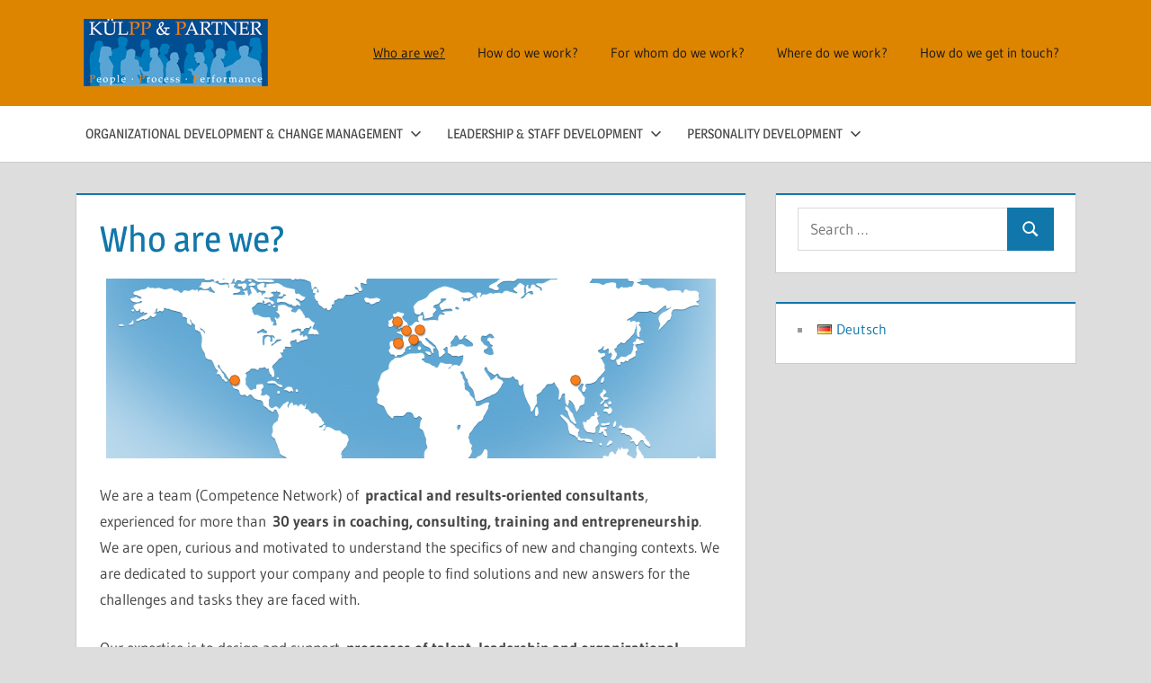

--- FILE ---
content_type: text/html; charset=UTF-8
request_url: https://kuelppundpartner.de/en/who-are-we
body_size: 10358
content:
<!DOCTYPE html>
<html lang="en-GB">

<head>
<meta charset="UTF-8">
<meta name="viewport" content="width=device-width, initial-scale=1">
<link rel="profile" href="http://gmpg.org/xfn/11">
<link rel="pingback" href="https://kuelppundpartner.de/xmlrpc.php">

<title>Who are we? &#8211; Külpp und Partner</title>
<meta name='robots' content='max-image-preview:large' />
<link rel="alternate" href="https://kuelppundpartner.de/wer-sind-wir" hreflang="de" />
<link rel="alternate" href="https://kuelppundpartner.de/en/who-are-we" hreflang="en" />
<link rel='dns-prefetch' href='//s.w.org' />
<link rel="alternate" type="application/rss+xml" title="Külpp und Partner &raquo; Feed" href="https://kuelppundpartner.de/en/feed" />
<link rel="alternate" type="application/rss+xml" title="Külpp und Partner &raquo; Comments Feed" href="https://kuelppundpartner.de/en/comments/feed" />
<script type="text/javascript">
window._wpemojiSettings = {"baseUrl":"https:\/\/s.w.org\/images\/core\/emoji\/13.1.0\/72x72\/","ext":".png","svgUrl":"https:\/\/s.w.org\/images\/core\/emoji\/13.1.0\/svg\/","svgExt":".svg","source":{"concatemoji":"https:\/\/kuelppundpartner.de\/wp-includes\/js\/wp-emoji-release.min.js?ver=5.9.12"}};
/*! This file is auto-generated */
!function(e,a,t){var n,r,o,i=a.createElement("canvas"),p=i.getContext&&i.getContext("2d");function s(e,t){var a=String.fromCharCode;p.clearRect(0,0,i.width,i.height),p.fillText(a.apply(this,e),0,0);e=i.toDataURL();return p.clearRect(0,0,i.width,i.height),p.fillText(a.apply(this,t),0,0),e===i.toDataURL()}function c(e){var t=a.createElement("script");t.src=e,t.defer=t.type="text/javascript",a.getElementsByTagName("head")[0].appendChild(t)}for(o=Array("flag","emoji"),t.supports={everything:!0,everythingExceptFlag:!0},r=0;r<o.length;r++)t.supports[o[r]]=function(e){if(!p||!p.fillText)return!1;switch(p.textBaseline="top",p.font="600 32px Arial",e){case"flag":return s([127987,65039,8205,9895,65039],[127987,65039,8203,9895,65039])?!1:!s([55356,56826,55356,56819],[55356,56826,8203,55356,56819])&&!s([55356,57332,56128,56423,56128,56418,56128,56421,56128,56430,56128,56423,56128,56447],[55356,57332,8203,56128,56423,8203,56128,56418,8203,56128,56421,8203,56128,56430,8203,56128,56423,8203,56128,56447]);case"emoji":return!s([10084,65039,8205,55357,56613],[10084,65039,8203,55357,56613])}return!1}(o[r]),t.supports.everything=t.supports.everything&&t.supports[o[r]],"flag"!==o[r]&&(t.supports.everythingExceptFlag=t.supports.everythingExceptFlag&&t.supports[o[r]]);t.supports.everythingExceptFlag=t.supports.everythingExceptFlag&&!t.supports.flag,t.DOMReady=!1,t.readyCallback=function(){t.DOMReady=!0},t.supports.everything||(n=function(){t.readyCallback()},a.addEventListener?(a.addEventListener("DOMContentLoaded",n,!1),e.addEventListener("load",n,!1)):(e.attachEvent("onload",n),a.attachEvent("onreadystatechange",function(){"complete"===a.readyState&&t.readyCallback()})),(n=t.source||{}).concatemoji?c(n.concatemoji):n.wpemoji&&n.twemoji&&(c(n.twemoji),c(n.wpemoji)))}(window,document,window._wpemojiSettings);
</script>
<style type="text/css">
img.wp-smiley,
img.emoji {
	display: inline !important;
	border: none !important;
	box-shadow: none !important;
	height: 1em !important;
	width: 1em !important;
	margin: 0 0.07em !important;
	vertical-align: -0.1em !important;
	background: none !important;
	padding: 0 !important;
}
</style>
	<link rel='stylesheet' id='treville-theme-fonts-css'  href='https://kuelppundpartner.de/wp-content/fonts/430fe6e10cf3d04fc78c6e3e672e3411.css?ver=20201110' type='text/css' media='all' />
<link rel='stylesheet' id='wp-block-library-css'  href='https://kuelppundpartner.de/wp-includes/css/dist/block-library/style.min.css?ver=5.9.12' type='text/css' media='all' />
<style id='global-styles-inline-css' type='text/css'>
body{--wp--preset--color--black: #000000;--wp--preset--color--cyan-bluish-gray: #abb8c3;--wp--preset--color--white: #ffffff;--wp--preset--color--pale-pink: #f78da7;--wp--preset--color--vivid-red: #cf2e2e;--wp--preset--color--luminous-vivid-orange: #ff6900;--wp--preset--color--luminous-vivid-amber: #fcb900;--wp--preset--color--light-green-cyan: #7bdcb5;--wp--preset--color--vivid-green-cyan: #00d084;--wp--preset--color--pale-cyan-blue: #8ed1fc;--wp--preset--color--vivid-cyan-blue: #0693e3;--wp--preset--color--vivid-purple: #9b51e0;--wp--preset--color--primary: #1177aa;--wp--preset--color--secondary: #005e91;--wp--preset--color--tertiary: #004477;--wp--preset--color--accent: #11aa44;--wp--preset--color--highlight: #aa1d11;--wp--preset--color--light-gray: #e5e5e5;--wp--preset--color--gray: #999999;--wp--preset--color--dark-gray: #454545;--wp--preset--gradient--vivid-cyan-blue-to-vivid-purple: linear-gradient(135deg,rgba(6,147,227,1) 0%,rgb(155,81,224) 100%);--wp--preset--gradient--light-green-cyan-to-vivid-green-cyan: linear-gradient(135deg,rgb(122,220,180) 0%,rgb(0,208,130) 100%);--wp--preset--gradient--luminous-vivid-amber-to-luminous-vivid-orange: linear-gradient(135deg,rgba(252,185,0,1) 0%,rgba(255,105,0,1) 100%);--wp--preset--gradient--luminous-vivid-orange-to-vivid-red: linear-gradient(135deg,rgba(255,105,0,1) 0%,rgb(207,46,46) 100%);--wp--preset--gradient--very-light-gray-to-cyan-bluish-gray: linear-gradient(135deg,rgb(238,238,238) 0%,rgb(169,184,195) 100%);--wp--preset--gradient--cool-to-warm-spectrum: linear-gradient(135deg,rgb(74,234,220) 0%,rgb(151,120,209) 20%,rgb(207,42,186) 40%,rgb(238,44,130) 60%,rgb(251,105,98) 80%,rgb(254,248,76) 100%);--wp--preset--gradient--blush-light-purple: linear-gradient(135deg,rgb(255,206,236) 0%,rgb(152,150,240) 100%);--wp--preset--gradient--blush-bordeaux: linear-gradient(135deg,rgb(254,205,165) 0%,rgb(254,45,45) 50%,rgb(107,0,62) 100%);--wp--preset--gradient--luminous-dusk: linear-gradient(135deg,rgb(255,203,112) 0%,rgb(199,81,192) 50%,rgb(65,88,208) 100%);--wp--preset--gradient--pale-ocean: linear-gradient(135deg,rgb(255,245,203) 0%,rgb(182,227,212) 50%,rgb(51,167,181) 100%);--wp--preset--gradient--electric-grass: linear-gradient(135deg,rgb(202,248,128) 0%,rgb(113,206,126) 100%);--wp--preset--gradient--midnight: linear-gradient(135deg,rgb(2,3,129) 0%,rgb(40,116,252) 100%);--wp--preset--duotone--dark-grayscale: url('#wp-duotone-dark-grayscale');--wp--preset--duotone--grayscale: url('#wp-duotone-grayscale');--wp--preset--duotone--purple-yellow: url('#wp-duotone-purple-yellow');--wp--preset--duotone--blue-red: url('#wp-duotone-blue-red');--wp--preset--duotone--midnight: url('#wp-duotone-midnight');--wp--preset--duotone--magenta-yellow: url('#wp-duotone-magenta-yellow');--wp--preset--duotone--purple-green: url('#wp-duotone-purple-green');--wp--preset--duotone--blue-orange: url('#wp-duotone-blue-orange');--wp--preset--font-size--small: 13px;--wp--preset--font-size--medium: 20px;--wp--preset--font-size--large: 36px;--wp--preset--font-size--x-large: 42px;}.has-black-color{color: var(--wp--preset--color--black) !important;}.has-cyan-bluish-gray-color{color: var(--wp--preset--color--cyan-bluish-gray) !important;}.has-white-color{color: var(--wp--preset--color--white) !important;}.has-pale-pink-color{color: var(--wp--preset--color--pale-pink) !important;}.has-vivid-red-color{color: var(--wp--preset--color--vivid-red) !important;}.has-luminous-vivid-orange-color{color: var(--wp--preset--color--luminous-vivid-orange) !important;}.has-luminous-vivid-amber-color{color: var(--wp--preset--color--luminous-vivid-amber) !important;}.has-light-green-cyan-color{color: var(--wp--preset--color--light-green-cyan) !important;}.has-vivid-green-cyan-color{color: var(--wp--preset--color--vivid-green-cyan) !important;}.has-pale-cyan-blue-color{color: var(--wp--preset--color--pale-cyan-blue) !important;}.has-vivid-cyan-blue-color{color: var(--wp--preset--color--vivid-cyan-blue) !important;}.has-vivid-purple-color{color: var(--wp--preset--color--vivid-purple) !important;}.has-black-background-color{background-color: var(--wp--preset--color--black) !important;}.has-cyan-bluish-gray-background-color{background-color: var(--wp--preset--color--cyan-bluish-gray) !important;}.has-white-background-color{background-color: var(--wp--preset--color--white) !important;}.has-pale-pink-background-color{background-color: var(--wp--preset--color--pale-pink) !important;}.has-vivid-red-background-color{background-color: var(--wp--preset--color--vivid-red) !important;}.has-luminous-vivid-orange-background-color{background-color: var(--wp--preset--color--luminous-vivid-orange) !important;}.has-luminous-vivid-amber-background-color{background-color: var(--wp--preset--color--luminous-vivid-amber) !important;}.has-light-green-cyan-background-color{background-color: var(--wp--preset--color--light-green-cyan) !important;}.has-vivid-green-cyan-background-color{background-color: var(--wp--preset--color--vivid-green-cyan) !important;}.has-pale-cyan-blue-background-color{background-color: var(--wp--preset--color--pale-cyan-blue) !important;}.has-vivid-cyan-blue-background-color{background-color: var(--wp--preset--color--vivid-cyan-blue) !important;}.has-vivid-purple-background-color{background-color: var(--wp--preset--color--vivid-purple) !important;}.has-black-border-color{border-color: var(--wp--preset--color--black) !important;}.has-cyan-bluish-gray-border-color{border-color: var(--wp--preset--color--cyan-bluish-gray) !important;}.has-white-border-color{border-color: var(--wp--preset--color--white) !important;}.has-pale-pink-border-color{border-color: var(--wp--preset--color--pale-pink) !important;}.has-vivid-red-border-color{border-color: var(--wp--preset--color--vivid-red) !important;}.has-luminous-vivid-orange-border-color{border-color: var(--wp--preset--color--luminous-vivid-orange) !important;}.has-luminous-vivid-amber-border-color{border-color: var(--wp--preset--color--luminous-vivid-amber) !important;}.has-light-green-cyan-border-color{border-color: var(--wp--preset--color--light-green-cyan) !important;}.has-vivid-green-cyan-border-color{border-color: var(--wp--preset--color--vivid-green-cyan) !important;}.has-pale-cyan-blue-border-color{border-color: var(--wp--preset--color--pale-cyan-blue) !important;}.has-vivid-cyan-blue-border-color{border-color: var(--wp--preset--color--vivid-cyan-blue) !important;}.has-vivid-purple-border-color{border-color: var(--wp--preset--color--vivid-purple) !important;}.has-vivid-cyan-blue-to-vivid-purple-gradient-background{background: var(--wp--preset--gradient--vivid-cyan-blue-to-vivid-purple) !important;}.has-light-green-cyan-to-vivid-green-cyan-gradient-background{background: var(--wp--preset--gradient--light-green-cyan-to-vivid-green-cyan) !important;}.has-luminous-vivid-amber-to-luminous-vivid-orange-gradient-background{background: var(--wp--preset--gradient--luminous-vivid-amber-to-luminous-vivid-orange) !important;}.has-luminous-vivid-orange-to-vivid-red-gradient-background{background: var(--wp--preset--gradient--luminous-vivid-orange-to-vivid-red) !important;}.has-very-light-gray-to-cyan-bluish-gray-gradient-background{background: var(--wp--preset--gradient--very-light-gray-to-cyan-bluish-gray) !important;}.has-cool-to-warm-spectrum-gradient-background{background: var(--wp--preset--gradient--cool-to-warm-spectrum) !important;}.has-blush-light-purple-gradient-background{background: var(--wp--preset--gradient--blush-light-purple) !important;}.has-blush-bordeaux-gradient-background{background: var(--wp--preset--gradient--blush-bordeaux) !important;}.has-luminous-dusk-gradient-background{background: var(--wp--preset--gradient--luminous-dusk) !important;}.has-pale-ocean-gradient-background{background: var(--wp--preset--gradient--pale-ocean) !important;}.has-electric-grass-gradient-background{background: var(--wp--preset--gradient--electric-grass) !important;}.has-midnight-gradient-background{background: var(--wp--preset--gradient--midnight) !important;}.has-small-font-size{font-size: var(--wp--preset--font-size--small) !important;}.has-medium-font-size{font-size: var(--wp--preset--font-size--medium) !important;}.has-large-font-size{font-size: var(--wp--preset--font-size--large) !important;}.has-x-large-font-size{font-size: var(--wp--preset--font-size--x-large) !important;}
</style>
<link rel='stylesheet' id='themezee-custom-color-palette-css'  href='https://kuelppundpartner.de/wp-content/plugins/custom-color-palette/assets/css/custom-color-palette.css?ver=1.0' type='text/css' media='all' />
<style id='themezee-custom-color-palette-inline-css' type='text/css'>
:root {--ccp-orange-color: #ff9900;}
</style>
<link rel='stylesheet' id='treville-stylesheet-css'  href='https://kuelppundpartner.de/wp-content/themes/treville/style.css?ver=2.1.6' type='text/css' media='all' />
<style id='treville-stylesheet-inline-css' type='text/css'>
.site-title, .site-description, .single-post .type-post .entry-author { position: absolute; clip: rect(1px, 1px, 1px, 1px); width: 1px; height: 1px; overflow: hidden; }
</style>
<link rel='stylesheet' id='treville-safari-flexbox-fixes-css'  href='https://kuelppundpartner.de/wp-content/themes/treville/assets/css/safari-flexbox-fixes.css?ver=20200420' type='text/css' media='all' />
<link rel='stylesheet' id='treville-pro-css'  href='https://kuelppundpartner.de/wp-content/plugins/treville-pro/assets/css/treville-pro.css?ver=2.0.2' type='text/css' media='all' />
<style id='treville-pro-inline-css' type='text/css'>
:root {--header-background-color: #dd8500;--header-text-color: #151515;--site-title-color: #151515;--site-title-hover-color: rgba(0, 0, 0, 0.5);--top-navi-color: #151515;--top-navi-hover-color: rgba(0, 0, 0, 0.5);--top-navi-border-color: rgba(0, 0, 0, 0.1);--footer-widgets-background-color: #dd8500;--footer-widgets-title-color: rgba(0, 0, 0, 0.025);--footer-widgets-text-color: #151515;--footer-widgets-link-color: #151515;--footer-widgets-link-hover-color: rgba(0, 0, 0, 0.5);--footer-widgets-border-color: rgba(0, 0, 0, 0.05);--footer-background-color: #bababa;--footer-text-color: rgba(0, 0, 0, 0.6);--footer-link-color: #151515;--footer-link-hover-color: rgba(0, 0, 0, 0.6);}
</style>
<!--[if lt IE 9]>
<script type='text/javascript' src='https://kuelppundpartner.de/wp-content/themes/treville/assets/js/html5shiv.min.js?ver=3.7.3' id='html5shiv-js'></script>
<![endif]-->
<script type='text/javascript' src='https://kuelppundpartner.de/wp-content/themes/treville/assets/js/svgxuse.min.js?ver=1.2.6' id='svgxuse-js'></script>
<link rel="https://api.w.org/" href="https://kuelppundpartner.de/wp-json/" /><link rel="alternate" type="application/json" href="https://kuelppundpartner.de/wp-json/wp/v2/pages/345" /><link rel="EditURI" type="application/rsd+xml" title="RSD" href="https://kuelppundpartner.de/xmlrpc.php?rsd" />
<link rel="wlwmanifest" type="application/wlwmanifest+xml" href="https://kuelppundpartner.de/wp-includes/wlwmanifest.xml" /> 
<meta name="generator" content="WordPress 5.9.12" />
<link rel="canonical" href="https://kuelppundpartner.de/en/who-are-we" />
<link rel='shortlink' href='https://kuelppundpartner.de/?p=345' />
<link rel="alternate" type="application/json+oembed" href="https://kuelppundpartner.de/wp-json/oembed/1.0/embed?url=https%3A%2F%2Fkuelppundpartner.de%2Fen%2Fwho-are-we" />
<link rel="alternate" type="text/xml+oembed" href="https://kuelppundpartner.de/wp-json/oembed/1.0/embed?url=https%3A%2F%2Fkuelppundpartner.de%2Fen%2Fwho-are-we&#038;format=xml" />
</head>

<body class="page-template-default page page-id-345 wp-custom-logo wp-embed-responsive">
<svg xmlns="http://www.w3.org/2000/svg" viewBox="0 0 0 0" width="0" height="0" focusable="false" role="none" style="visibility: hidden; position: absolute; left: -9999px; overflow: hidden;" ><defs><filter id="wp-duotone-dark-grayscale"><feColorMatrix color-interpolation-filters="sRGB" type="matrix" values=" .299 .587 .114 0 0 .299 .587 .114 0 0 .299 .587 .114 0 0 .299 .587 .114 0 0 " /><feComponentTransfer color-interpolation-filters="sRGB" ><feFuncR type="table" tableValues="0 0.49803921568627" /><feFuncG type="table" tableValues="0 0.49803921568627" /><feFuncB type="table" tableValues="0 0.49803921568627" /><feFuncA type="table" tableValues="1 1" /></feComponentTransfer><feComposite in2="SourceGraphic" operator="in" /></filter></defs></svg><svg xmlns="http://www.w3.org/2000/svg" viewBox="0 0 0 0" width="0" height="0" focusable="false" role="none" style="visibility: hidden; position: absolute; left: -9999px; overflow: hidden;" ><defs><filter id="wp-duotone-grayscale"><feColorMatrix color-interpolation-filters="sRGB" type="matrix" values=" .299 .587 .114 0 0 .299 .587 .114 0 0 .299 .587 .114 0 0 .299 .587 .114 0 0 " /><feComponentTransfer color-interpolation-filters="sRGB" ><feFuncR type="table" tableValues="0 1" /><feFuncG type="table" tableValues="0 1" /><feFuncB type="table" tableValues="0 1" /><feFuncA type="table" tableValues="1 1" /></feComponentTransfer><feComposite in2="SourceGraphic" operator="in" /></filter></defs></svg><svg xmlns="http://www.w3.org/2000/svg" viewBox="0 0 0 0" width="0" height="0" focusable="false" role="none" style="visibility: hidden; position: absolute; left: -9999px; overflow: hidden;" ><defs><filter id="wp-duotone-purple-yellow"><feColorMatrix color-interpolation-filters="sRGB" type="matrix" values=" .299 .587 .114 0 0 .299 .587 .114 0 0 .299 .587 .114 0 0 .299 .587 .114 0 0 " /><feComponentTransfer color-interpolation-filters="sRGB" ><feFuncR type="table" tableValues="0.54901960784314 0.98823529411765" /><feFuncG type="table" tableValues="0 1" /><feFuncB type="table" tableValues="0.71764705882353 0.25490196078431" /><feFuncA type="table" tableValues="1 1" /></feComponentTransfer><feComposite in2="SourceGraphic" operator="in" /></filter></defs></svg><svg xmlns="http://www.w3.org/2000/svg" viewBox="0 0 0 0" width="0" height="0" focusable="false" role="none" style="visibility: hidden; position: absolute; left: -9999px; overflow: hidden;" ><defs><filter id="wp-duotone-blue-red"><feColorMatrix color-interpolation-filters="sRGB" type="matrix" values=" .299 .587 .114 0 0 .299 .587 .114 0 0 .299 .587 .114 0 0 .299 .587 .114 0 0 " /><feComponentTransfer color-interpolation-filters="sRGB" ><feFuncR type="table" tableValues="0 1" /><feFuncG type="table" tableValues="0 0.27843137254902" /><feFuncB type="table" tableValues="0.5921568627451 0.27843137254902" /><feFuncA type="table" tableValues="1 1" /></feComponentTransfer><feComposite in2="SourceGraphic" operator="in" /></filter></defs></svg><svg xmlns="http://www.w3.org/2000/svg" viewBox="0 0 0 0" width="0" height="0" focusable="false" role="none" style="visibility: hidden; position: absolute; left: -9999px; overflow: hidden;" ><defs><filter id="wp-duotone-midnight"><feColorMatrix color-interpolation-filters="sRGB" type="matrix" values=" .299 .587 .114 0 0 .299 .587 .114 0 0 .299 .587 .114 0 0 .299 .587 .114 0 0 " /><feComponentTransfer color-interpolation-filters="sRGB" ><feFuncR type="table" tableValues="0 0" /><feFuncG type="table" tableValues="0 0.64705882352941" /><feFuncB type="table" tableValues="0 1" /><feFuncA type="table" tableValues="1 1" /></feComponentTransfer><feComposite in2="SourceGraphic" operator="in" /></filter></defs></svg><svg xmlns="http://www.w3.org/2000/svg" viewBox="0 0 0 0" width="0" height="0" focusable="false" role="none" style="visibility: hidden; position: absolute; left: -9999px; overflow: hidden;" ><defs><filter id="wp-duotone-magenta-yellow"><feColorMatrix color-interpolation-filters="sRGB" type="matrix" values=" .299 .587 .114 0 0 .299 .587 .114 0 0 .299 .587 .114 0 0 .299 .587 .114 0 0 " /><feComponentTransfer color-interpolation-filters="sRGB" ><feFuncR type="table" tableValues="0.78039215686275 1" /><feFuncG type="table" tableValues="0 0.94901960784314" /><feFuncB type="table" tableValues="0.35294117647059 0.47058823529412" /><feFuncA type="table" tableValues="1 1" /></feComponentTransfer><feComposite in2="SourceGraphic" operator="in" /></filter></defs></svg><svg xmlns="http://www.w3.org/2000/svg" viewBox="0 0 0 0" width="0" height="0" focusable="false" role="none" style="visibility: hidden; position: absolute; left: -9999px; overflow: hidden;" ><defs><filter id="wp-duotone-purple-green"><feColorMatrix color-interpolation-filters="sRGB" type="matrix" values=" .299 .587 .114 0 0 .299 .587 .114 0 0 .299 .587 .114 0 0 .299 .587 .114 0 0 " /><feComponentTransfer color-interpolation-filters="sRGB" ><feFuncR type="table" tableValues="0.65098039215686 0.40392156862745" /><feFuncG type="table" tableValues="0 1" /><feFuncB type="table" tableValues="0.44705882352941 0.4" /><feFuncA type="table" tableValues="1 1" /></feComponentTransfer><feComposite in2="SourceGraphic" operator="in" /></filter></defs></svg><svg xmlns="http://www.w3.org/2000/svg" viewBox="0 0 0 0" width="0" height="0" focusable="false" role="none" style="visibility: hidden; position: absolute; left: -9999px; overflow: hidden;" ><defs><filter id="wp-duotone-blue-orange"><feColorMatrix color-interpolation-filters="sRGB" type="matrix" values=" .299 .587 .114 0 0 .299 .587 .114 0 0 .299 .587 .114 0 0 .299 .587 .114 0 0 " /><feComponentTransfer color-interpolation-filters="sRGB" ><feFuncR type="table" tableValues="0.098039215686275 1" /><feFuncG type="table" tableValues="0 0.66274509803922" /><feFuncB type="table" tableValues="0.84705882352941 0.41960784313725" /><feFuncA type="table" tableValues="1 1" /></feComponentTransfer><feComposite in2="SourceGraphic" operator="in" /></filter></defs></svg>
	
	<div id="page" class="hfeed site">

		<a class="skip-link screen-reader-text" href="#content">Skip to content</a>

		
		<header id="masthead" class="site-header clearfix" role="banner">

			<div class="header-main container clearfix">

				<div id="logo" class="site-branding clearfix">

					<a href="https://kuelppundpartner.de/en/homepage" class="custom-logo-link" rel="home"><img width="205" height="75" src="https://kuelppundpartner.de/wp-content/uploads/2020/02/logo_header_kuelpp-2.png" class="custom-logo" alt="Külpp und Partner" /></a>					
			<p class="site-title"><a href="https://kuelppundpartner.de/en/homepage" rel="home">Külpp und Partner</a></p>

							
			<p class="site-description">People Process Performance</p>

		
				</div><!-- .site-branding -->

				

	<button class="mobile-menu-toggle menu-toggle" aria-controls="primary-menu secondary-menu" aria-expanded="false" >
		<svg class="icon icon-menu" aria-hidden="true" role="img"> <use xlink:href="https://kuelppundpartner.de/wp-content/themes/treville/assets/icons/genericons-neue.svg#menu"></use> </svg><svg class="icon icon-close" aria-hidden="true" role="img"> <use xlink:href="https://kuelppundpartner.de/wp-content/themes/treville/assets/icons/genericons-neue.svg#close"></use> </svg>		<span class="menu-toggle-text screen-reader-text">Menu</span>
	</button>



	<div class="secondary-navigation" >

		
			<nav id="header-navigation" class="top-navigation" role="navigation" aria-label="Secondary Menu">

				<ul id="secondary-menu" class="menu"><li id="menu-item-457" class="menu-item menu-item-type-post_type menu-item-object-page current-menu-item page_item page-item-345 current_page_item menu-item-457"><a href="https://kuelppundpartner.de/en/who-are-we" aria-current="page">Who are we?</a></li>
<li id="menu-item-458" class="menu-item menu-item-type-post_type menu-item-object-page menu-item-458"><a href="https://kuelppundpartner.de/en/how-do-we-work">How do we work?</a></li>
<li id="menu-item-459" class="menu-item menu-item-type-post_type menu-item-object-page menu-item-459"><a href="https://kuelppundpartner.de/en/for-whom-do-we-work">For whom do we work?</a></li>
<li id="menu-item-483" class="menu-item menu-item-type-post_type menu-item-object-page menu-item-483"><a href="https://kuelppundpartner.de/en/where-do-we-work">Where do we work?</a></li>
<li id="menu-item-460" class="menu-item menu-item-type-post_type menu-item-object-page menu-item-460"><a href="https://kuelppundpartner.de/en/how-do-we-get-in-touch">How do we get in touch?</a></li>
</ul>			</nav><!-- #site-navigation -->

		
		
	</div><!-- .secondary-navigation -->


			</div><!-- .header-main -->

			

	<div class="primary-navigation-wrap" >

		<div class="primary-navigation container">

			<nav id="site-navigation" class="main-navigation" role="navigation" aria-label="Primary Menu">

				<ul id="primary-menu" class="menu"><li id="menu-item-462" class="menu-item menu-item-type-post_type menu-item-object-page menu-item-has-children menu-item-462"><a href="https://kuelppundpartner.de/en/organizational-development-change-management">Organizational Development &#038;  Change Management<svg class="icon icon-expand" aria-hidden="true" role="img"> <use xlink:href="https://kuelppundpartner.de/wp-content/themes/treville/assets/icons/genericons-neue.svg#expand"></use> </svg></a>
<ul class="sub-menu">
	<li id="menu-item-468" class="menu-item menu-item-type-post_type menu-item-object-page menu-item-468"><a href="https://kuelppundpartner.de/en/process-of-change">Process of Change</a></li>
	<li id="menu-item-477" class="menu-item menu-item-type-post_type menu-item-object-page menu-item-477"><a href="https://kuelppundpartner.de/en/strategy-team">Strategy &#038; Team</a></li>
	<li id="menu-item-469" class="menu-item menu-item-type-post_type menu-item-object-page menu-item-469"><a href="https://kuelppundpartner.de/en/systems">Systems</a></li>
</ul>
</li>
<li id="menu-item-463" class="menu-item menu-item-type-post_type menu-item-object-page menu-item-has-children menu-item-463"><a href="https://kuelppundpartner.de/en/leadership-staff-development">Leadership &#038; Staff Development<svg class="icon icon-expand" aria-hidden="true" role="img"> <use xlink:href="https://kuelppundpartner.de/wp-content/themes/treville/assets/icons/genericons-neue.svg#expand"></use> </svg></a>
<ul class="sub-menu">
	<li id="menu-item-465" class="menu-item menu-item-type-post_type menu-item-object-page menu-item-465"><a href="https://kuelppundpartner.de/en/individual-coaching">Individual Coaching</a></li>
	<li id="menu-item-466" class="menu-item menu-item-type-post_type menu-item-object-page menu-item-466"><a href="https://kuelppundpartner.de/en/leadership-support-programme">Leadership &#038; Support Programme</a></li>
	<li id="menu-item-467" class="menu-item menu-item-type-post_type menu-item-object-page menu-item-467"><a href="https://kuelppundpartner.de/en/training-process-facilitator-coach">Training Process Facilitator &#038; Coach</a></li>
</ul>
</li>
<li id="menu-item-464" class="menu-item menu-item-type-post_type menu-item-object-page menu-item-has-children menu-item-464"><a href="https://kuelppundpartner.de/en/personality-development">Personality Development<svg class="icon icon-expand" aria-hidden="true" role="img"> <use xlink:href="https://kuelppundpartner.de/wp-content/themes/treville/assets/icons/genericons-neue.svg#expand"></use> </svg></a>
<ul class="sub-menu">
	<li id="menu-item-470" class="menu-item menu-item-type-post_type menu-item-object-page menu-item-470"><a href="https://kuelppundpartner.de/en/impulse">Impulse</a></li>
	<li id="menu-item-471" class="menu-item menu-item-type-post_type menu-item-object-page menu-item-471"><a href="https://kuelppundpartner.de/en/useful-weekend">Useful Weekend</a></li>
	<li id="menu-item-472" class="menu-item menu-item-type-post_type menu-item-object-page menu-item-472"><a href="https://kuelppundpartner.de/en/process-driven-coaching-useful-year">Process-driven Coaching/Useful Year</a></li>
	<li id="menu-item-473" class="menu-item menu-item-type-post_type menu-item-object-page menu-item-473"><a href="https://kuelppundpartner.de/en/relational-impulse">Relational Impulse</a></li>
	<li id="menu-item-474" class="menu-item menu-item-type-post_type menu-item-object-page menu-item-474"><a href="https://kuelppundpartner.de/en/individual-consulting">Individual Consulting</a></li>
	<li id="menu-item-475" class="menu-item menu-item-type-post_type menu-item-object-page menu-item-475"><a href="https://kuelppundpartner.de/en/training-process-facilitator-coach">Training Process Facilitator &#038; Coach</a></li>
</ul>
</li>
</ul>			</nav><!-- #site-navigation -->

			
		</div><!-- .primary-navigation -->

	</div>



		</header><!-- #masthead -->

		
		
		
		
		<div id="content" class="site-content container clearfix">

	<section id="primary" class="content-single content-area">
		<main id="main" class="site-main" role="main">

			
<article id="post-345" class="post-345 page type-page status-publish hentry">

	<header class="entry-header">

		<h1 class="page-title">Who are we?</h1>
	</header><!-- .entry-header -->

	
	<div class="post-content">

		<div class="entry-content clearfix">

			
<div class="wp-block-image"><figure class="aligncenter size-full"><img width="678" height="200" src="https://kuelppundpartner.de/wp-content/uploads/2020/02/04_Header_Wer_sind_wir-1.jpg" alt="" class="wp-image-346" srcset="https://kuelppundpartner.de/wp-content/uploads/2020/02/04_Header_Wer_sind_wir-1.jpg 678w, https://kuelppundpartner.de/wp-content/uploads/2020/02/04_Header_Wer_sind_wir-1-300x88.jpg 300w" sizes="(max-width: 678px) 100vw, 678px" /></figure></div>



<p>We are a team (Competence Network) of&nbsp;<strong>practical and results-oriented consultants</strong>, experienced for more than&nbsp;<strong>30 years in coaching, consulting, training and entrepreneurship</strong>. We are open, curious and motivated to understand the specifics of new and changing contexts. We are dedicated to support your company and people to find solutions and new answers for the challenges and tasks they are faced with.</p>



<p>Our expertise is to design and support&nbsp;<strong>processes of talent, leadership and organizational development</strong>.</p>



<p>Mostly we work with managers on two levels:</p>



<p>1. Reflect leader´s approach and behaviour in order to up-skill&nbsp;<strong>leader´s repertoire</strong>&nbsp;to manage current and future challenges</p>



<p>2. To enable managers to coach and multiply to their employees, colleagues and supervisors.</p>



<p>And: To involve all relevant&nbsp;<strong>stakeholders as co-designers is central in our work</strong>. Thereby we ensure a high level of commitment,&nbsp;<strong>fulfilment and joy in the delivery of excellence</strong>.</p>



<div class="wp-block-image"><figure class="aligncenter size-full"><img loading="lazy" width="720" height="480" src="https://kuelppundpartner.de/wp-content/uploads/2020/02/birgitkuelpp0519-1.jpg" alt="" class="wp-image-348" srcset="https://kuelppundpartner.de/wp-content/uploads/2020/02/birgitkuelpp0519-1.jpg 720w, https://kuelppundpartner.de/wp-content/uploads/2020/02/birgitkuelpp0519-1-300x200.jpg 300w" sizes="(max-width: 720px) 100vw, 720px" /></figure></div>



<p><strong>Birgit Kuelpp</strong>, 57 years old, married, 4 children</p>



<p>Psychologist<br>(Focusing on human resources and organizational development; universities of Cologne and Munich)</p>



<p>&nbsp;Since 1990, entrepreneur and successful in design and management of human resources and organizational development measures&nbsp;&nbsp;&nbsp;&nbsp; (focus on executive coaching, potential analysis / development, strategy and team development processes, personality development&nbsp; and human resources qualifications; Coach the Coach, Supervision and Certification (focus on personnel selection and potential&nbsp; analysis) ).</p>



<p><strong>Education/Training:<br></strong>Educated in Systemic Coaching and Consulting (Munich). Process-oriented Coach-the Coach education and training in humanistic psychology (Salzburg), team and personal development (Esalen, USA), Supervision (Boston University, USA). Personality and leadership assessment and testing certification (including Reflector Big Five Personality, Reiss Profile, Job-Match-Talent).</p>



<p><strong>Working Languages:&nbsp;</strong>German, English</p>



<p><strong>Others</strong>&nbsp;(for example publications):<br>Book: &#8220;Das erfolgreiche Einstellungs-Interview&#8221; (The successful hiring interview), 2012, Gabler; Various articles and TV features</p>



<p><strong>Self/Description:</strong><br>&#8220;On the basis of 25 years of experience as an entrepreneur and coach, I see myself as a sparring partner for managers. Committed to a strength and potential based approach I am dedicated to assist in processes to clarifying visions, strategies and objectives and design successful roadmaps for both, sustainable leadership brand/agenda (what do I stand for as a manager?) and change processes in the scope of their assignments and roles. Measurable, economically relevant and sustainable results are always on top of the coaching agenda.&#8221;</p>



<div class="wp-block-image"><figure class="aligncenter size-large"><img loading="lazy" width="1024" height="835" src="https://kuelppundpartner.de/wp-content/uploads/2023/02/Homepage-Profil-2023-Andreas-1-1024x835.jpg" alt="" class="wp-image-792" srcset="https://kuelppundpartner.de/wp-content/uploads/2023/02/Homepage-Profil-2023-Andreas-1-1024x835.jpg 1024w, https://kuelppundpartner.de/wp-content/uploads/2023/02/Homepage-Profil-2023-Andreas-1-300x245.jpg 300w, https://kuelppundpartner.de/wp-content/uploads/2023/02/Homepage-Profil-2023-Andreas-1-768x626.jpg 768w, https://kuelppundpartner.de/wp-content/uploads/2023/02/Homepage-Profil-2023-Andreas-1-1536x1252.jpg 1536w, https://kuelppundpartner.de/wp-content/uploads/2023/02/Homepage-Profil-2023-Andreas-1-2048x1670.jpg 2048w" sizes="(max-width: 1024px) 100vw, 1024px" /></figure></div>



<p><strong>Andreas Kuelpp, </strong>57 years old, married, 4 children</p>



<p>Psychologist<br>(Focusing on human resources and organizational development; University of Mainz)</p>



<p>Since 1995 entrepreneur and since 1992 Conception, delivery and management of human resources and organizational development measures (focus on executive coaching, supervision, strategy and team development workshops, monitoring and implementation of change projects / processes, leadership program, human resources development, personality development, coach-the-coach &amp; process facilitator program).</p>



<p><strong>Education/Training:</strong><br>Educated in systemic organizational consulting (Piran / Munich). Process-oriented coach training in methods of humanistic psychology (Augsburg). Coach-the-coach (competitive sports, Mainz). Education as family attendant &#8211; outpatient children&#8217;s hospice work (Memmingen). Training in systemic consulting (St. Gallen / Munich). Training in group dynamics, supervision and individual coaching (St. Gallen / Munich). Leadership assessment and certification test procedures (including Reflector Big Five Personality, Reiss Profile, Job-Match-Talent).</p>



<p><strong>Working Languages:&nbsp;</strong>German, English</p>



<p><strong>Self/Description:</strong><br>&#8220;Looking at opportunities, I support managers in the successful achievement of targets and roadmaps, concerning their management agenda, challenges and change steps. Strengths and potential are clear and differentiated addressed and lead to targeted developments and results. As a psychologist and entrepreneur, I stand for liability and authentic behaviour. Driven by the desire to accomplish, and fun in working with people I am looking for added value for managers, based on mutual respect. &#8220;</p>



<p><strong>Our co-operation partners:&nbsp;<br></strong></p>



<p>We work in an international network of executive coaches and consultants, with whom we co-operate to fulfill specific customer, project and competence requirements.</p>



<p>www.Gut-Sedlbrunn.de</p>

			
		</div><!-- .entry-content -->

	</div>

</article>

		</main><!-- #main -->
	</section><!-- #primary -->

	
	<section id="secondary" class="sidebar widget-area clearfix" role="complementary">

		<div class="widget-wrap"><aside id="search-4" class="widget widget_search clearfix">
<form role="search" method="get" class="search-form" action="https://kuelppundpartner.de/en/">
	<label>
		<span class="screen-reader-text">Search for:</span>
		<input type="search" class="search-field"
			placeholder="Search &hellip;"
			value="" name="s"
			title="Search for:" />
	</label>
	<button type="submit" class="search-submit">
		<svg class="icon icon-search" aria-hidden="true" role="img"> <use xlink:href="https://kuelppundpartner.de/wp-content/themes/treville/assets/icons/genericons-neue.svg#search"></use> </svg>		<span class="screen-reader-text">Search</span>
	</button>
</form>
</aside></div><div class="widget-wrap"><aside id="nav_menu-12" class="widget widget_nav_menu clearfix"><div class="menu-sprachenumschalter-container"><ul id="menu-sprachenumschalter" class="menu"><li id="menu-item-257-de" class="lang-item lang-item-6 lang-item-de lang-item-first menu-item menu-item-type-custom menu-item-object-custom menu-item-257-de"><a href="https://kuelppundpartner.de/wer-sind-wir" hreflang="de-DE" lang="de-DE"><img src="[data-uri]" alt="Deutsch" width="16" height="11" style="width: 16px; height: 11px;" /><span style="margin-left:0.3em;">Deutsch</span></a></li>
</ul></div></aside></div>
	</section><!-- #secondary -->



	</div><!-- #content -->

	
	<div id="footer" class="footer-wrap">

		<footer id="colophon" class="site-footer container clearfix" role="contentinfo">

			<nav id="footer-links" class="footer-navigation navigation clearfix" role="navigation"><ul id="menu-footer-menue" class="footer-navigation-menu"><li id="menu-item-510" class="menu-item menu-item-type-post_type menu-item-object-page menu-item-510"><a href="https://kuelppundpartner.de/impressum">Impressum</a></li>
<li id="menu-item-511" class="menu-item menu-item-type-post_type menu-item-object-page menu-item-511"><a href="https://kuelppundpartner.de/datenschutz">Datenschutz</a></li>
<li id="menu-item-512" class="menu-item menu-item-type-post_type menu-item-object-page menu-item-512"><a href="https://kuelppundpartner.de/downloads">Downloads</a></li>
<li id="menu-item-513" class="menu-item menu-item-type-post_type menu-item-object-page menu-item-513"><a href="https://kuelppundpartner.de/corporate-citizenship">Corporate Citizenship</a></li>
<li id="menu-item-758" class="menu-item menu-item-type-post_type menu-item-object-page menu-item-758"><a href="https://kuelppundpartner.de/en/imprint">Imprint</a></li>
</ul></nav><!-- #footer-links -->
			<div id="footer-text" class="site-info">
				© Külpp &amp; Partner			</div><!-- .site-info -->

		</footer><!-- #colophon -->

	</div>

</div><!-- #page -->

<script type='text/javascript' id='treville-navigation-js-extra'>
/* <![CDATA[ */
var trevilleScreenReaderText = {"expand":"Expand child menu","collapse":"Collapse child menu","icon":"<svg class=\"icon icon-expand\" aria-hidden=\"true\" role=\"img\"> <use xlink:href=\"https:\/\/kuelppundpartner.de\/wp-content\/themes\/treville\/assets\/icons\/genericons-neue.svg#expand\"><\/use> <\/svg>"};
/* ]]> */
</script>
<script type='text/javascript' src='https://kuelppundpartner.de/wp-content/themes/treville/assets/js/navigation.min.js?ver=20220224' id='treville-navigation-js'></script>
<script type='text/javascript' id='treville-pro-scroll-to-top-js-extra'>
/* <![CDATA[ */
var trevilleProScrollToTop = {"icon":"<svg class=\"icon icon-collapse\" aria-hidden=\"true\" role=\"img\"> <use xlink:href=\"https:\/\/kuelppundpartner.de\/wp-content\/themes\/treville\/assets\/icons\/genericons-neue.svg#collapse\"><\/use> <\/svg>"};
/* ]]> */
</script>
<script type='text/javascript' src='https://kuelppundpartner.de/wp-content/plugins/treville-pro/assets/js/scroll-to-top.min.js?ver=20220119' id='treville-pro-scroll-to-top-js'></script>

</body>
</html>


--- FILE ---
content_type: text/javascript
request_url: https://kuelppundpartner.de/wp-content/plugins/treville-pro/assets/js/scroll-to-top.min.js?ver=20220119
body_size: 229
content:
document.addEventListener("DOMContentLoaded",function(){var t=document.createElement("button");t.setAttribute("id","scroll-to-top"),t.classList.add("scroll-to-top-button");var o,e,n=(new DOMParser).parseFromString(trevilleProScrollToTop.icon,"text/html").body.firstElementChild;t.appendChild(n),document.body.appendChild(t),null!==(o=t)&&((e=function(){150<(window.pageYOffset|document.body.scrollTop)?o.classList.add("visible"):o.classList.remove("visible")})(),window.onscroll=function(){e()},o.addEventListener("click",function(){return window.scrollTo({top:0,behavior:"smooth"}),!1}))});